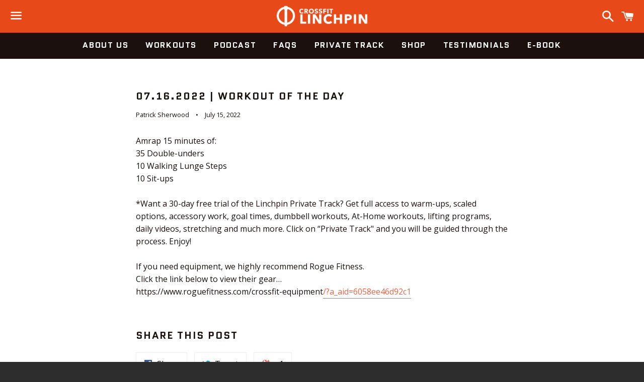

--- FILE ---
content_type: text/html; charset=utf-8
request_url: https://crossfitlinchpin.com/blogs/wod/07-16-2022-workout-of-the-day
body_size: 14821
content:
<!doctype html>
<!--[if IE 9]> <html class="ie9 no-js" lang="en"> <![endif]-->
<!--[if (gt IE 9)|!(IE)]><!--> <html class="no-js" lang="en"> <!--<![endif]-->
<head>

  <!-- Basic page needs ================================================== -->
  <meta charset="utf-8">
  <meta http-equiv="X-UA-Compatible" content="IE=edge">
  <meta name="viewport" content="width=device-width,initial-scale=1">

  <meta name="theme-color" content="#e84918">

  
    <link rel="shortcut icon" href="//crossfitlinchpin.com/cdn/shop/t/7/assets/favicon.png?v=67911087956694940371465856637" type="image/png" />
  

  <link rel="canonical" href="https://crossfitlinchpin.com/blogs/wod/07-16-2022-workout-of-the-day">
  <!-- Title and description ================================================== -->
  <title>
  07.16.2022 | Workout of the Day &ndash; CrossFit Linchpin
  </title>

  
    <meta name="description" content="Amrap 15 minutes of:35 Double-unders10 Walking Lunge Steps10 Sit-ups*Want a 30-day free trial of the Linchpin Private Track? Get full access to warm-ups, scaled options, accessory work, goal times, dumbbell workouts, At-Home workouts, lifting programs, daily videos, stretching and much more. Click on “Private Track&quot; an">
  

  <!-- Social Meta Tags ===================================== -->
  <!-- /snippets/social-meta-tags.liquid -->


  <meta property="og:type" content="article">
  <meta property="og:title" content="07.16.2022 | Workout of the Day">
  <meta property="og:url" content="https://crossfitlinchpin.com/blogs/wod/07-16-2022-workout-of-the-day">
  
  <meta property="og:description" content="Amrap 15 minutes of:35 Double-unders10 Walking Lunge Steps10 Sit-ups*Want a 30-day free trial of the Linchpin Private Track? Get full access to warm-ups, scaled options, accessory work, goal times, dumbbell workouts, At-Home workouts, lifting programs, daily videos, stretching and much more. Click on “Private Track&quot; and you will be guided through the process. Enjoy!If you need equipment, we highly recommend Rogue Fitness.Click the link below to view their gear…https://www.roguefitness.com/crossfit-equipment/?a_aid=6058ee46d92c1">

<meta property="og:site_name" content="CrossFit Linchpin">





  <meta name="twitter:card" content="summary">


  <meta name="twitter:site" content="@CFLinchpin">


  <meta name="twitter:title" content="07.16.2022 | Workout of the Day">
  <meta name="twitter:description" content="Amrap 15 minutes of:35 Double-unders10 Walking Lunge Steps10 Sit-ups*Want a 30-day free trial of the Linchpin Private Track? Get full access to warm-ups, scaled options, accessory work, goal times,...">
  



  <!-- CSS ================================================== -->
  <link href="//crossfitlinchpin.com/cdn/shop/t/7/assets/theme.scss.css?v=93443753247811038731693254386" rel="stylesheet" type="text/css" media="all" />
  <link type="text/css" rel="stylesheet" href="https://checkout.stripe.com/v3/checkout/button-qpwW2WfkB0oGWVWIASjIOQ.css">

  <!-- Google Fonts | from theme settings ================================================== -->
  
    
    
    <link href="//fonts.googleapis.com/css?family=Open+Sans:400" rel="stylesheet" type="text/css" media="all" />
  
  
    
      
      
      <link href="//fonts.googleapis.com/css?family=Quantico:700" rel="stylesheet" type="text/css" media="all" />
    
  

  <!-- Header hook for plugins ================================================== -->
  <script>window.performance && window.performance.mark && window.performance.mark('shopify.content_for_header.start');</script><meta id="shopify-digital-wallet" name="shopify-digital-wallet" content="/7296895/digital_wallets/dialog">
<meta name="shopify-checkout-api-token" content="dd3496833d64c4028e9f2059a4214395">
<link rel="alternate" type="application/atom+xml" title="Feed" href="/blogs/wod.atom" />
<script async="async" src="/checkouts/internal/preloads.js?locale=en-US"></script>
<link rel="preconnect" href="https://shop.app" crossorigin="anonymous">
<script async="async" src="https://shop.app/checkouts/internal/preloads.js?locale=en-US&shop_id=7296895" crossorigin="anonymous"></script>
<script id="apple-pay-shop-capabilities" type="application/json">{"shopId":7296895,"countryCode":"US","currencyCode":"USD","merchantCapabilities":["supports3DS"],"merchantId":"gid:\/\/shopify\/Shop\/7296895","merchantName":"CrossFit Linchpin","requiredBillingContactFields":["postalAddress","email"],"requiredShippingContactFields":["postalAddress","email"],"shippingType":"shipping","supportedNetworks":["visa","masterCard","amex","discover","elo","jcb"],"total":{"type":"pending","label":"CrossFit Linchpin","amount":"1.00"},"shopifyPaymentsEnabled":true,"supportsSubscriptions":true}</script>
<script id="shopify-features" type="application/json">{"accessToken":"dd3496833d64c4028e9f2059a4214395","betas":["rich-media-storefront-analytics"],"domain":"crossfitlinchpin.com","predictiveSearch":true,"shopId":7296895,"locale":"en"}</script>
<script>var Shopify = Shopify || {};
Shopify.shop = "crossfitlinchpin.myshopify.com";
Shopify.locale = "en";
Shopify.currency = {"active":"USD","rate":"1.0"};
Shopify.country = "US";
Shopify.theme = {"name":"Boundless","id":94624772,"schema_name":null,"schema_version":null,"theme_store_id":766,"role":"main"};
Shopify.theme.handle = "null";
Shopify.theme.style = {"id":null,"handle":null};
Shopify.cdnHost = "crossfitlinchpin.com/cdn";
Shopify.routes = Shopify.routes || {};
Shopify.routes.root = "/";</script>
<script type="module">!function(o){(o.Shopify=o.Shopify||{}).modules=!0}(window);</script>
<script>!function(o){function n(){var o=[];function n(){o.push(Array.prototype.slice.apply(arguments))}return n.q=o,n}var t=o.Shopify=o.Shopify||{};t.loadFeatures=n(),t.autoloadFeatures=n()}(window);</script>
<script>
  window.ShopifyPay = window.ShopifyPay || {};
  window.ShopifyPay.apiHost = "shop.app\/pay";
  window.ShopifyPay.redirectState = null;
</script>
<script id="shop-js-analytics" type="application/json">{"pageType":"article"}</script>
<script defer="defer" async type="module" src="//crossfitlinchpin.com/cdn/shopifycloud/shop-js/modules/v2/client.init-shop-cart-sync_D0dqhulL.en.esm.js"></script>
<script defer="defer" async type="module" src="//crossfitlinchpin.com/cdn/shopifycloud/shop-js/modules/v2/chunk.common_CpVO7qML.esm.js"></script>
<script type="module">
  await import("//crossfitlinchpin.com/cdn/shopifycloud/shop-js/modules/v2/client.init-shop-cart-sync_D0dqhulL.en.esm.js");
await import("//crossfitlinchpin.com/cdn/shopifycloud/shop-js/modules/v2/chunk.common_CpVO7qML.esm.js");

  window.Shopify.SignInWithShop?.initShopCartSync?.({"fedCMEnabled":true,"windoidEnabled":true});

</script>
<script>
  window.Shopify = window.Shopify || {};
  if (!window.Shopify.featureAssets) window.Shopify.featureAssets = {};
  window.Shopify.featureAssets['shop-js'] = {"shop-cart-sync":["modules/v2/client.shop-cart-sync_D9bwt38V.en.esm.js","modules/v2/chunk.common_CpVO7qML.esm.js"],"init-fed-cm":["modules/v2/client.init-fed-cm_BJ8NPuHe.en.esm.js","modules/v2/chunk.common_CpVO7qML.esm.js"],"init-shop-email-lookup-coordinator":["modules/v2/client.init-shop-email-lookup-coordinator_pVrP2-kG.en.esm.js","modules/v2/chunk.common_CpVO7qML.esm.js"],"shop-cash-offers":["modules/v2/client.shop-cash-offers_CNh7FWN-.en.esm.js","modules/v2/chunk.common_CpVO7qML.esm.js","modules/v2/chunk.modal_DKF6x0Jh.esm.js"],"init-shop-cart-sync":["modules/v2/client.init-shop-cart-sync_D0dqhulL.en.esm.js","modules/v2/chunk.common_CpVO7qML.esm.js"],"init-windoid":["modules/v2/client.init-windoid_DaoAelzT.en.esm.js","modules/v2/chunk.common_CpVO7qML.esm.js"],"shop-toast-manager":["modules/v2/client.shop-toast-manager_1DND8Tac.en.esm.js","modules/v2/chunk.common_CpVO7qML.esm.js"],"pay-button":["modules/v2/client.pay-button_CFeQi1r6.en.esm.js","modules/v2/chunk.common_CpVO7qML.esm.js"],"shop-button":["modules/v2/client.shop-button_Ca94MDdQ.en.esm.js","modules/v2/chunk.common_CpVO7qML.esm.js"],"shop-login-button":["modules/v2/client.shop-login-button_DPYNfp1Z.en.esm.js","modules/v2/chunk.common_CpVO7qML.esm.js","modules/v2/chunk.modal_DKF6x0Jh.esm.js"],"avatar":["modules/v2/client.avatar_BTnouDA3.en.esm.js"],"shop-follow-button":["modules/v2/client.shop-follow-button_BMKh4nJE.en.esm.js","modules/v2/chunk.common_CpVO7qML.esm.js","modules/v2/chunk.modal_DKF6x0Jh.esm.js"],"init-customer-accounts-sign-up":["modules/v2/client.init-customer-accounts-sign-up_CJXi5kRN.en.esm.js","modules/v2/client.shop-login-button_DPYNfp1Z.en.esm.js","modules/v2/chunk.common_CpVO7qML.esm.js","modules/v2/chunk.modal_DKF6x0Jh.esm.js"],"init-shop-for-new-customer-accounts":["modules/v2/client.init-shop-for-new-customer-accounts_BoBxkgWu.en.esm.js","modules/v2/client.shop-login-button_DPYNfp1Z.en.esm.js","modules/v2/chunk.common_CpVO7qML.esm.js","modules/v2/chunk.modal_DKF6x0Jh.esm.js"],"init-customer-accounts":["modules/v2/client.init-customer-accounts_DCuDTzpR.en.esm.js","modules/v2/client.shop-login-button_DPYNfp1Z.en.esm.js","modules/v2/chunk.common_CpVO7qML.esm.js","modules/v2/chunk.modal_DKF6x0Jh.esm.js"],"checkout-modal":["modules/v2/client.checkout-modal_U_3e4VxF.en.esm.js","modules/v2/chunk.common_CpVO7qML.esm.js","modules/v2/chunk.modal_DKF6x0Jh.esm.js"],"lead-capture":["modules/v2/client.lead-capture_DEgn0Z8u.en.esm.js","modules/v2/chunk.common_CpVO7qML.esm.js","modules/v2/chunk.modal_DKF6x0Jh.esm.js"],"shop-login":["modules/v2/client.shop-login_CoM5QKZ_.en.esm.js","modules/v2/chunk.common_CpVO7qML.esm.js","modules/v2/chunk.modal_DKF6x0Jh.esm.js"],"payment-terms":["modules/v2/client.payment-terms_BmrqWn8r.en.esm.js","modules/v2/chunk.common_CpVO7qML.esm.js","modules/v2/chunk.modal_DKF6x0Jh.esm.js"]};
</script>
<script>(function() {
  var isLoaded = false;
  function asyncLoad() {
    if (isLoaded) return;
    isLoaded = true;
    var urls = ["https:\/\/883d95281f02d796f8b6-7f0f44eb0f2ceeb9d4fffbe1419aae61.ssl.cf1.rackcdn.com\/teelaunch-scripts.js?shop=crossfitlinchpin.myshopify.com\u0026shop=crossfitlinchpin.myshopify.com","https:\/\/app.teelaunch.com\/sizing-charts-script.js?shop=crossfitlinchpin.myshopify.com","https:\/\/app.teelaunch.com\/sizing-charts-script.js?shop=crossfitlinchpin.myshopify.com","https:\/\/static.rechargecdn.com\/static\/js\/recharge.js?shop=crossfitlinchpin.myshopify.com","https:\/\/static.rechargecdn.com\/assets\/shopify\/script-tags\/manage-subscription\/manage-subscription.js?shop=crossfitlinchpin.myshopify.com","https:\/\/app.teelaunch.com\/sizing-charts-script.js?shop=crossfitlinchpin.myshopify.com","\/\/cdn.shopify.com\/proxy\/c489a6ac46396f0c7d241b904427c7614d959c9a7246621f234fcff801efb597\/static.cdn.printful.com\/static\/js\/external\/shopify-product-customizer.js?v=0.28\u0026shop=crossfitlinchpin.myshopify.com\u0026sp-cache-control=cHVibGljLCBtYXgtYWdlPTkwMA","https:\/\/app.teelaunch.com\/sizing-charts-script.js?shop=crossfitlinchpin.myshopify.com"];
    for (var i = 0; i < urls.length; i++) {
      var s = document.createElement('script');
      s.type = 'text/javascript';
      s.async = true;
      s.src = urls[i];
      var x = document.getElementsByTagName('script')[0];
      x.parentNode.insertBefore(s, x);
    }
  };
  if(window.attachEvent) {
    window.attachEvent('onload', asyncLoad);
  } else {
    window.addEventListener('load', asyncLoad, false);
  }
})();</script>
<script id="__st">var __st={"a":7296895,"offset":-28800,"reqid":"9d72b522-fc44-466e-9fc9-44a2a7d5b66b-1764056564","pageurl":"crossfitlinchpin.com\/blogs\/wod\/07-16-2022-workout-of-the-day","s":"articles-556598231105","u":"b75798296a40","p":"article","rtyp":"article","rid":556598231105};</script>
<script>window.ShopifyPaypalV4VisibilityTracking = true;</script>
<script id="captcha-bootstrap">!function(){'use strict';const t='contact',e='account',n='new_comment',o=[[t,t],['blogs',n],['comments',n],[t,'customer']],c=[[e,'customer_login'],[e,'guest_login'],[e,'recover_customer_password'],[e,'create_customer']],r=t=>t.map((([t,e])=>`form[action*='/${t}']:not([data-nocaptcha='true']) input[name='form_type'][value='${e}']`)).join(','),a=t=>()=>t?[...document.querySelectorAll(t)].map((t=>t.form)):[];function s(){const t=[...o],e=r(t);return a(e)}const i='password',u='form_key',d=['recaptcha-v3-token','g-recaptcha-response','h-captcha-response',i],f=()=>{try{return window.sessionStorage}catch{return}},m='__shopify_v',_=t=>t.elements[u];function p(t,e,n=!1){try{const o=window.sessionStorage,c=JSON.parse(o.getItem(e)),{data:r}=function(t){const{data:e,action:n}=t;return t[m]||n?{data:e,action:n}:{data:t,action:n}}(c);for(const[e,n]of Object.entries(r))t.elements[e]&&(t.elements[e].value=n);n&&o.removeItem(e)}catch(o){console.error('form repopulation failed',{error:o})}}const l='form_type',E='cptcha';function T(t){t.dataset[E]=!0}const w=window,h=w.document,L='Shopify',v='ce_forms',y='captcha';let A=!1;((t,e)=>{const n=(g='f06e6c50-85a8-45c8-87d0-21a2b65856fe',I='https://cdn.shopify.com/shopifycloud/storefront-forms-hcaptcha/ce_storefront_forms_captcha_hcaptcha.v1.5.2.iife.js',D={infoText:'Protected by hCaptcha',privacyText:'Privacy',termsText:'Terms'},(t,e,n)=>{const o=w[L][v],c=o.bindForm;if(c)return c(t,g,e,D).then(n);var r;o.q.push([[t,g,e,D],n]),r=I,A||(h.body.append(Object.assign(h.createElement('script'),{id:'captcha-provider',async:!0,src:r})),A=!0)});var g,I,D;w[L]=w[L]||{},w[L][v]=w[L][v]||{},w[L][v].q=[],w[L][y]=w[L][y]||{},w[L][y].protect=function(t,e){n(t,void 0,e),T(t)},Object.freeze(w[L][y]),function(t,e,n,w,h,L){const[v,y,A,g]=function(t,e,n){const i=e?o:[],u=t?c:[],d=[...i,...u],f=r(d),m=r(i),_=r(d.filter((([t,e])=>n.includes(e))));return[a(f),a(m),a(_),s()]}(w,h,L),I=t=>{const e=t.target;return e instanceof HTMLFormElement?e:e&&e.form},D=t=>v().includes(t);t.addEventListener('submit',(t=>{const e=I(t);if(!e)return;const n=D(e)&&!e.dataset.hcaptchaBound&&!e.dataset.recaptchaBound,o=_(e),c=g().includes(e)&&(!o||!o.value);(n||c)&&t.preventDefault(),c&&!n&&(function(t){try{if(!f())return;!function(t){const e=f();if(!e)return;const n=_(t);if(!n)return;const o=n.value;o&&e.removeItem(o)}(t);const e=Array.from(Array(32),(()=>Math.random().toString(36)[2])).join('');!function(t,e){_(t)||t.append(Object.assign(document.createElement('input'),{type:'hidden',name:u})),t.elements[u].value=e}(t,e),function(t,e){const n=f();if(!n)return;const o=[...t.querySelectorAll(`input[type='${i}']`)].map((({name:t})=>t)),c=[...d,...o],r={};for(const[a,s]of new FormData(t).entries())c.includes(a)||(r[a]=s);n.setItem(e,JSON.stringify({[m]:1,action:t.action,data:r}))}(t,e)}catch(e){console.error('failed to persist form',e)}}(e),e.submit())}));const S=(t,e)=>{t&&!t.dataset[E]&&(n(t,e.some((e=>e===t))),T(t))};for(const o of['focusin','change'])t.addEventListener(o,(t=>{const e=I(t);D(e)&&S(e,y())}));const B=e.get('form_key'),M=e.get(l),P=B&&M;t.addEventListener('DOMContentLoaded',(()=>{const t=y();if(P)for(const e of t)e.elements[l].value===M&&p(e,B);[...new Set([...A(),...v().filter((t=>'true'===t.dataset.shopifyCaptcha))])].forEach((e=>S(e,t)))}))}(h,new URLSearchParams(w.location.search),n,t,e,['guest_login'])})(!0,!0)}();</script>
<script integrity="sha256-52AcMU7V7pcBOXWImdc/TAGTFKeNjmkeM1Pvks/DTgc=" data-source-attribution="shopify.loadfeatures" defer="defer" src="//crossfitlinchpin.com/cdn/shopifycloud/storefront/assets/storefront/load_feature-81c60534.js" crossorigin="anonymous"></script>
<script crossorigin="anonymous" defer="defer" src="//crossfitlinchpin.com/cdn/shopifycloud/storefront/assets/shopify_pay/storefront-65b4c6d7.js?v=20250812"></script>
<script data-source-attribution="shopify.dynamic_checkout.dynamic.init">var Shopify=Shopify||{};Shopify.PaymentButton=Shopify.PaymentButton||{isStorefrontPortableWallets:!0,init:function(){window.Shopify.PaymentButton.init=function(){};var t=document.createElement("script");t.src="https://crossfitlinchpin.com/cdn/shopifycloud/portable-wallets/latest/portable-wallets.en.js",t.type="module",document.head.appendChild(t)}};
</script>
<script data-source-attribution="shopify.dynamic_checkout.buyer_consent">
  function portableWalletsHideBuyerConsent(e){var t=document.getElementById("shopify-buyer-consent"),n=document.getElementById("shopify-subscription-policy-button");t&&n&&(t.classList.add("hidden"),t.setAttribute("aria-hidden","true"),n.removeEventListener("click",e))}function portableWalletsShowBuyerConsent(e){var t=document.getElementById("shopify-buyer-consent"),n=document.getElementById("shopify-subscription-policy-button");t&&n&&(t.classList.remove("hidden"),t.removeAttribute("aria-hidden"),n.addEventListener("click",e))}window.Shopify?.PaymentButton&&(window.Shopify.PaymentButton.hideBuyerConsent=portableWalletsHideBuyerConsent,window.Shopify.PaymentButton.showBuyerConsent=portableWalletsShowBuyerConsent);
</script>
<script data-source-attribution="shopify.dynamic_checkout.cart.bootstrap">document.addEventListener("DOMContentLoaded",(function(){function t(){return document.querySelector("shopify-accelerated-checkout-cart, shopify-accelerated-checkout")}if(t())Shopify.PaymentButton.init();else{new MutationObserver((function(e,n){t()&&(Shopify.PaymentButton.init(),n.disconnect())})).observe(document.body,{childList:!0,subtree:!0})}}));
</script>
<link id="shopify-accelerated-checkout-styles" rel="stylesheet" media="screen" href="https://crossfitlinchpin.com/cdn/shopifycloud/portable-wallets/latest/accelerated-checkout-backwards-compat.css" crossorigin="anonymous">
<style id="shopify-accelerated-checkout-cart">
        #shopify-buyer-consent {
  margin-top: 1em;
  display: inline-block;
  width: 100%;
}

#shopify-buyer-consent.hidden {
  display: none;
}

#shopify-subscription-policy-button {
  background: none;
  border: none;
  padding: 0;
  text-decoration: underline;
  font-size: inherit;
  cursor: pointer;
}

#shopify-subscription-policy-button::before {
  box-shadow: none;
}

      </style>

<script>window.performance && window.performance.mark && window.performance.mark('shopify.content_for_header.end');</script>

  <!-- Fixes for Older Versions of IE ==================================================-->
  <script src="//ajax.googleapis.com/ajax/libs/jquery/1.11.0/jquery.min.js" type="text/javascript"></script>
  <script src="//crossfitlinchpin.com/cdn/shop/t/7/assets/modernizr.min.js?v=21391054748206432451465511013" type="text/javascript"></script>

  
  

<link href="https://monorail-edge.shopifysvc.com" rel="dns-prefetch">
<script>(function(){if ("sendBeacon" in navigator && "performance" in window) {try {var session_token_from_headers = performance.getEntriesByType('navigation')[0].serverTiming.find(x => x.name == '_s').description;} catch {var session_token_from_headers = undefined;}var session_cookie_matches = document.cookie.match(/_shopify_s=([^;]*)/);var session_token_from_cookie = session_cookie_matches && session_cookie_matches.length === 2 ? session_cookie_matches[1] : "";var session_token = session_token_from_headers || session_token_from_cookie || "";function handle_abandonment_event(e) {var entries = performance.getEntries().filter(function(entry) {return /monorail-edge.shopifysvc.com/.test(entry.name);});if (!window.abandonment_tracked && entries.length === 0) {window.abandonment_tracked = true;var currentMs = Date.now();var navigation_start = performance.timing.navigationStart;var payload = {shop_id: 7296895,url: window.location.href,navigation_start,duration: currentMs - navigation_start,session_token,page_type: "article"};window.navigator.sendBeacon("https://monorail-edge.shopifysvc.com/v1/produce", JSON.stringify({schema_id: "online_store_buyer_site_abandonment/1.1",payload: payload,metadata: {event_created_at_ms: currentMs,event_sent_at_ms: currentMs}}));}}window.addEventListener('pagehide', handle_abandonment_event);}}());</script>
<script id="web-pixels-manager-setup">(function e(e,d,r,n,o){if(void 0===o&&(o={}),!Boolean(null===(a=null===(i=window.Shopify)||void 0===i?void 0:i.analytics)||void 0===a?void 0:a.replayQueue)){var i,a;window.Shopify=window.Shopify||{};var t=window.Shopify;t.analytics=t.analytics||{};var s=t.analytics;s.replayQueue=[],s.publish=function(e,d,r){return s.replayQueue.push([e,d,r]),!0};try{self.performance.mark("wpm:start")}catch(e){}var l=function(){var e={modern:/Edge?\/(1{2}[4-9]|1[2-9]\d|[2-9]\d{2}|\d{4,})\.\d+(\.\d+|)|Firefox\/(1{2}[4-9]|1[2-9]\d|[2-9]\d{2}|\d{4,})\.\d+(\.\d+|)|Chrom(ium|e)\/(9{2}|\d{3,})\.\d+(\.\d+|)|(Maci|X1{2}).+ Version\/(15\.\d+|(1[6-9]|[2-9]\d|\d{3,})\.\d+)([,.]\d+|)( \(\w+\)|)( Mobile\/\w+|) Safari\/|Chrome.+OPR\/(9{2}|\d{3,})\.\d+\.\d+|(CPU[ +]OS|iPhone[ +]OS|CPU[ +]iPhone|CPU IPhone OS|CPU iPad OS)[ +]+(15[._]\d+|(1[6-9]|[2-9]\d|\d{3,})[._]\d+)([._]\d+|)|Android:?[ /-](13[3-9]|1[4-9]\d|[2-9]\d{2}|\d{4,})(\.\d+|)(\.\d+|)|Android.+Firefox\/(13[5-9]|1[4-9]\d|[2-9]\d{2}|\d{4,})\.\d+(\.\d+|)|Android.+Chrom(ium|e)\/(13[3-9]|1[4-9]\d|[2-9]\d{2}|\d{4,})\.\d+(\.\d+|)|SamsungBrowser\/([2-9]\d|\d{3,})\.\d+/,legacy:/Edge?\/(1[6-9]|[2-9]\d|\d{3,})\.\d+(\.\d+|)|Firefox\/(5[4-9]|[6-9]\d|\d{3,})\.\d+(\.\d+|)|Chrom(ium|e)\/(5[1-9]|[6-9]\d|\d{3,})\.\d+(\.\d+|)([\d.]+$|.*Safari\/(?![\d.]+ Edge\/[\d.]+$))|(Maci|X1{2}).+ Version\/(10\.\d+|(1[1-9]|[2-9]\d|\d{3,})\.\d+)([,.]\d+|)( \(\w+\)|)( Mobile\/\w+|) Safari\/|Chrome.+OPR\/(3[89]|[4-9]\d|\d{3,})\.\d+\.\d+|(CPU[ +]OS|iPhone[ +]OS|CPU[ +]iPhone|CPU IPhone OS|CPU iPad OS)[ +]+(10[._]\d+|(1[1-9]|[2-9]\d|\d{3,})[._]\d+)([._]\d+|)|Android:?[ /-](13[3-9]|1[4-9]\d|[2-9]\d{2}|\d{4,})(\.\d+|)(\.\d+|)|Mobile Safari.+OPR\/([89]\d|\d{3,})\.\d+\.\d+|Android.+Firefox\/(13[5-9]|1[4-9]\d|[2-9]\d{2}|\d{4,})\.\d+(\.\d+|)|Android.+Chrom(ium|e)\/(13[3-9]|1[4-9]\d|[2-9]\d{2}|\d{4,})\.\d+(\.\d+|)|Android.+(UC? ?Browser|UCWEB|U3)[ /]?(15\.([5-9]|\d{2,})|(1[6-9]|[2-9]\d|\d{3,})\.\d+)\.\d+|SamsungBrowser\/(5\.\d+|([6-9]|\d{2,})\.\d+)|Android.+MQ{2}Browser\/(14(\.(9|\d{2,})|)|(1[5-9]|[2-9]\d|\d{3,})(\.\d+|))(\.\d+|)|K[Aa][Ii]OS\/(3\.\d+|([4-9]|\d{2,})\.\d+)(\.\d+|)/},d=e.modern,r=e.legacy,n=navigator.userAgent;return n.match(d)?"modern":n.match(r)?"legacy":"unknown"}(),u="modern"===l?"modern":"legacy",c=(null!=n?n:{modern:"",legacy:""})[u],f=function(e){return[e.baseUrl,"/wpm","/b",e.hashVersion,"modern"===e.buildTarget?"m":"l",".js"].join("")}({baseUrl:d,hashVersion:r,buildTarget:u}),m=function(e){var d=e.version,r=e.bundleTarget,n=e.surface,o=e.pageUrl,i=e.monorailEndpoint;return{emit:function(e){var a=e.status,t=e.errorMsg,s=(new Date).getTime(),l=JSON.stringify({metadata:{event_sent_at_ms:s},events:[{schema_id:"web_pixels_manager_load/3.1",payload:{version:d,bundle_target:r,page_url:o,status:a,surface:n,error_msg:t},metadata:{event_created_at_ms:s}}]});if(!i)return console&&console.warn&&console.warn("[Web Pixels Manager] No Monorail endpoint provided, skipping logging."),!1;try{return self.navigator.sendBeacon.bind(self.navigator)(i,l)}catch(e){}var u=new XMLHttpRequest;try{return u.open("POST",i,!0),u.setRequestHeader("Content-Type","text/plain"),u.send(l),!0}catch(e){return console&&console.warn&&console.warn("[Web Pixels Manager] Got an unhandled error while logging to Monorail."),!1}}}}({version:r,bundleTarget:l,surface:e.surface,pageUrl:self.location.href,monorailEndpoint:e.monorailEndpoint});try{o.browserTarget=l,function(e){var d=e.src,r=e.async,n=void 0===r||r,o=e.onload,i=e.onerror,a=e.sri,t=e.scriptDataAttributes,s=void 0===t?{}:t,l=document.createElement("script"),u=document.querySelector("head"),c=document.querySelector("body");if(l.async=n,l.src=d,a&&(l.integrity=a,l.crossOrigin="anonymous"),s)for(var f in s)if(Object.prototype.hasOwnProperty.call(s,f))try{l.dataset[f]=s[f]}catch(e){}if(o&&l.addEventListener("load",o),i&&l.addEventListener("error",i),u)u.appendChild(l);else{if(!c)throw new Error("Did not find a head or body element to append the script");c.appendChild(l)}}({src:f,async:!0,onload:function(){if(!function(){var e,d;return Boolean(null===(d=null===(e=window.Shopify)||void 0===e?void 0:e.analytics)||void 0===d?void 0:d.initialized)}()){var d=window.webPixelsManager.init(e)||void 0;if(d){var r=window.Shopify.analytics;r.replayQueue.forEach((function(e){var r=e[0],n=e[1],o=e[2];d.publishCustomEvent(r,n,o)})),r.replayQueue=[],r.publish=d.publishCustomEvent,r.visitor=d.visitor,r.initialized=!0}}},onerror:function(){return m.emit({status:"failed",errorMsg:"".concat(f," has failed to load")})},sri:function(e){var d=/^sha384-[A-Za-z0-9+/=]+$/;return"string"==typeof e&&d.test(e)}(c)?c:"",scriptDataAttributes:o}),m.emit({status:"loading"})}catch(e){m.emit({status:"failed",errorMsg:(null==e?void 0:e.message)||"Unknown error"})}}})({shopId: 7296895,storefrontBaseUrl: "https://crossfitlinchpin.com",extensionsBaseUrl: "https://extensions.shopifycdn.com/cdn/shopifycloud/web-pixels-manager",monorailEndpoint: "https://monorail-edge.shopifysvc.com/unstable/produce_batch",surface: "storefront-renderer",enabledBetaFlags: ["2dca8a86"],webPixelsConfigList: [{"id":"1561100573","configuration":"{\"storeIdentity\":\"crossfitlinchpin.myshopify.com\",\"baseURL\":\"https:\\\/\\\/api.printful.com\\\/shopify-pixels\"}","eventPayloadVersion":"v1","runtimeContext":"STRICT","scriptVersion":"74f275712857ab41bea9d998dcb2f9da","type":"APP","apiClientId":156624,"privacyPurposes":["ANALYTICS","MARKETING","SALE_OF_DATA"],"dataSharingAdjustments":{"protectedCustomerApprovalScopes":["read_customer_address","read_customer_email","read_customer_name","read_customer_personal_data","read_customer_phone"]}},{"id":"shopify-app-pixel","configuration":"{}","eventPayloadVersion":"v1","runtimeContext":"STRICT","scriptVersion":"0450","apiClientId":"shopify-pixel","type":"APP","privacyPurposes":["ANALYTICS","MARKETING"]},{"id":"shopify-custom-pixel","eventPayloadVersion":"v1","runtimeContext":"LAX","scriptVersion":"0450","apiClientId":"shopify-pixel","type":"CUSTOM","privacyPurposes":["ANALYTICS","MARKETING"]}],isMerchantRequest: false,initData: {"shop":{"name":"CrossFit Linchpin","paymentSettings":{"currencyCode":"USD"},"myshopifyDomain":"crossfitlinchpin.myshopify.com","countryCode":"US","storefrontUrl":"https:\/\/crossfitlinchpin.com"},"customer":null,"cart":null,"checkout":null,"productVariants":[],"purchasingCompany":null},},"https://crossfitlinchpin.com/cdn","ae1676cfwd2530674p4253c800m34e853cb",{"modern":"","legacy":""},{"shopId":"7296895","storefrontBaseUrl":"https:\/\/crossfitlinchpin.com","extensionBaseUrl":"https:\/\/extensions.shopifycdn.com\/cdn\/shopifycloud\/web-pixels-manager","surface":"storefront-renderer","enabledBetaFlags":"[\"2dca8a86\"]","isMerchantRequest":"false","hashVersion":"ae1676cfwd2530674p4253c800m34e853cb","publish":"custom","events":"[[\"page_viewed\",{}]]"});</script><script>
  window.ShopifyAnalytics = window.ShopifyAnalytics || {};
  window.ShopifyAnalytics.meta = window.ShopifyAnalytics.meta || {};
  window.ShopifyAnalytics.meta.currency = 'USD';
  var meta = {"page":{"pageType":"article","resourceType":"article","resourceId":556598231105}};
  for (var attr in meta) {
    window.ShopifyAnalytics.meta[attr] = meta[attr];
  }
</script>
<script class="analytics">
  (function () {
    var customDocumentWrite = function(content) {
      var jquery = null;

      if (window.jQuery) {
        jquery = window.jQuery;
      } else if (window.Checkout && window.Checkout.$) {
        jquery = window.Checkout.$;
      }

      if (jquery) {
        jquery('body').append(content);
      }
    };

    var hasLoggedConversion = function(token) {
      if (token) {
        return document.cookie.indexOf('loggedConversion=' + token) !== -1;
      }
      return false;
    }

    var setCookieIfConversion = function(token) {
      if (token) {
        var twoMonthsFromNow = new Date(Date.now());
        twoMonthsFromNow.setMonth(twoMonthsFromNow.getMonth() + 2);

        document.cookie = 'loggedConversion=' + token + '; expires=' + twoMonthsFromNow;
      }
    }

    var trekkie = window.ShopifyAnalytics.lib = window.trekkie = window.trekkie || [];
    if (trekkie.integrations) {
      return;
    }
    trekkie.methods = [
      'identify',
      'page',
      'ready',
      'track',
      'trackForm',
      'trackLink'
    ];
    trekkie.factory = function(method) {
      return function() {
        var args = Array.prototype.slice.call(arguments);
        args.unshift(method);
        trekkie.push(args);
        return trekkie;
      };
    };
    for (var i = 0; i < trekkie.methods.length; i++) {
      var key = trekkie.methods[i];
      trekkie[key] = trekkie.factory(key);
    }
    trekkie.load = function(config) {
      trekkie.config = config || {};
      trekkie.config.initialDocumentCookie = document.cookie;
      var first = document.getElementsByTagName('script')[0];
      var script = document.createElement('script');
      script.type = 'text/javascript';
      script.onerror = function(e) {
        var scriptFallback = document.createElement('script');
        scriptFallback.type = 'text/javascript';
        scriptFallback.onerror = function(error) {
                var Monorail = {
      produce: function produce(monorailDomain, schemaId, payload) {
        var currentMs = new Date().getTime();
        var event = {
          schema_id: schemaId,
          payload: payload,
          metadata: {
            event_created_at_ms: currentMs,
            event_sent_at_ms: currentMs
          }
        };
        return Monorail.sendRequest("https://" + monorailDomain + "/v1/produce", JSON.stringify(event));
      },
      sendRequest: function sendRequest(endpointUrl, payload) {
        // Try the sendBeacon API
        if (window && window.navigator && typeof window.navigator.sendBeacon === 'function' && typeof window.Blob === 'function' && !Monorail.isIos12()) {
          var blobData = new window.Blob([payload], {
            type: 'text/plain'
          });

          if (window.navigator.sendBeacon(endpointUrl, blobData)) {
            return true;
          } // sendBeacon was not successful

        } // XHR beacon

        var xhr = new XMLHttpRequest();

        try {
          xhr.open('POST', endpointUrl);
          xhr.setRequestHeader('Content-Type', 'text/plain');
          xhr.send(payload);
        } catch (e) {
          console.log(e);
        }

        return false;
      },
      isIos12: function isIos12() {
        return window.navigator.userAgent.lastIndexOf('iPhone; CPU iPhone OS 12_') !== -1 || window.navigator.userAgent.lastIndexOf('iPad; CPU OS 12_') !== -1;
      }
    };
    Monorail.produce('monorail-edge.shopifysvc.com',
      'trekkie_storefront_load_errors/1.1',
      {shop_id: 7296895,
      theme_id: 94624772,
      app_name: "storefront",
      context_url: window.location.href,
      source_url: "//crossfitlinchpin.com/cdn/s/trekkie.storefront.3c703df509f0f96f3237c9daa54e2777acf1a1dd.min.js"});

        };
        scriptFallback.async = true;
        scriptFallback.src = '//crossfitlinchpin.com/cdn/s/trekkie.storefront.3c703df509f0f96f3237c9daa54e2777acf1a1dd.min.js';
        first.parentNode.insertBefore(scriptFallback, first);
      };
      script.async = true;
      script.src = '//crossfitlinchpin.com/cdn/s/trekkie.storefront.3c703df509f0f96f3237c9daa54e2777acf1a1dd.min.js';
      first.parentNode.insertBefore(script, first);
    };
    trekkie.load(
      {"Trekkie":{"appName":"storefront","development":false,"defaultAttributes":{"shopId":7296895,"isMerchantRequest":null,"themeId":94624772,"themeCityHash":"3576488942554876776","contentLanguage":"en","currency":"USD","eventMetadataId":"e36a724f-4f5b-474b-b82f-8e5822b2f2b0"},"isServerSideCookieWritingEnabled":true,"monorailRegion":"shop_domain","enabledBetaFlags":["f0df213a"]},"Session Attribution":{},"S2S":{"facebookCapiEnabled":false,"source":"trekkie-storefront-renderer","apiClientId":580111}}
    );

    var loaded = false;
    trekkie.ready(function() {
      if (loaded) return;
      loaded = true;

      window.ShopifyAnalytics.lib = window.trekkie;

      var originalDocumentWrite = document.write;
      document.write = customDocumentWrite;
      try { window.ShopifyAnalytics.merchantGoogleAnalytics.call(this); } catch(error) {};
      document.write = originalDocumentWrite;

      window.ShopifyAnalytics.lib.page(null,{"pageType":"article","resourceType":"article","resourceId":556598231105,"shopifyEmitted":true});

      var match = window.location.pathname.match(/checkouts\/(.+)\/(thank_you|post_purchase)/)
      var token = match? match[1]: undefined;
      if (!hasLoggedConversion(token)) {
        setCookieIfConversion(token);
        
      }
    });


        var eventsListenerScript = document.createElement('script');
        eventsListenerScript.async = true;
        eventsListenerScript.src = "//crossfitlinchpin.com/cdn/shopifycloud/storefront/assets/shop_events_listener-3da45d37.js";
        document.getElementsByTagName('head')[0].appendChild(eventsListenerScript);

})();</script>
<script
  defer
  src="https://crossfitlinchpin.com/cdn/shopifycloud/perf-kit/shopify-perf-kit-2.1.2.min.js"
  data-application="storefront-renderer"
  data-shop-id="7296895"
  data-render-region="gcp-us-east1"
  data-page-type="article"
  data-theme-instance-id="94624772"
  data-theme-name=""
  data-theme-version=""
  data-monorail-region="shop_domain"
  data-resource-timing-sampling-rate="10"
  data-shs="true"
  data-shs-beacon="true"
  data-shs-export-with-fetch="true"
  data-shs-logs-sample-rate="1"
></script>
</head>

<body id="07-16-2022-workout-of-the-day" class="template-article" >
  <div id="SearchDrawer" class="search-bar drawer drawer--top">
    <div class="search-bar__table">
      <form action="/search" method="get" class="search-bar__table-cell search-bar__form" role="search">
        <div class="search-bar__table">
          <div class="search-bar__table-cell search-bar__icon-cell">
            <button type="submit" class="search-bar__icon-button search-bar__submit">
              <span class="icon icon-search" aria-hidden="true"></span>
              <span class="icon__fallback-text">Search</span>
            </button>
          </div>
          <div class="search-bar__table-cell">
            <input type="search" id="SearchInput" name="q" value="" placeholder="Search our store" aria-label="Search our store" class="search-bar__input">
          </div>
        </div>
      </form>
      <div class="search-bar__table-cell text-right">
        <button type="button" class="search-bar__icon-button search-bar__close js-drawer-close">
          <span class="icon icon-x" aria-hidden="true"></span>
          <span class="icon__fallback-text">close (esc)</span>
        </button>
      </div>
    </div>
  </div>
  <div id="NavDrawer" class="drawer drawer--left">
    <div class="drawer__header">
      <div class="drawer__close">
        <button type="button" class="drawer__close-button js-drawer-close">
          <span class="icon icon-x" aria-hidden="true"></span>
          <span class="icon__fallback-text">Close menu</span>
        </button>
      </div>
    </div>
    <div class="drawer__inner">
      <ul class="drawer-nav">
        
          
          
            
            
            
            <li class="drawer-nav__item" aria-haspopup="true">
              <div class="drawer-nav__has-sublist">
                <a href="/pages/about-us" class="drawer-nav__link h2">About Us</a>
                <div class="drawer-nav__toggle">
                  <button type="button" class="drawer-nav__toggle-button">
                    <span class="drawer-nav__toggle-open">
                      <span class="icon icon-plus" aria-hidden="true"></span>
                      <span class="icon__fallback-text">See More</span>
                    </span>
                    <span class="drawer-nav__toggle-close">
                      <span class="icon icon-minus" aria-hidden="true"></span>
                      <span class="icon__fallback-text">Close cart</span>
                    </span>
                  </button>
                </div>
              </div>
              <ul class="drawer-nav__sublist">
                
                  <li class="drawer-nav__item">
                    <a href="/pages/coaches" class="drawer-nav__link">Your Coaches</a>
                  </li>
                
                  <li class="drawer-nav__item">
                    <a href="/pages/about-us" class="drawer-nav__link">Our Mission</a>
                  </li>
                
                  <li class="drawer-nav__item">
                    <a href="/pages/what-is-crossfit" class="drawer-nav__link">What is CrossFit?</a>
                  </li>
                
                  <li class="drawer-nav__item">
                    <a href="/pages/contact" class="drawer-nav__link">Contact Us</a>
                  </li>
                
              </ul>
            </li>
          
        
          
          
            
            
            
            <li class="drawer-nav__item" aria-haspopup="true">
              <div class="drawer-nav__has-sublist">
                <a href="/pages/workouts" class="drawer-nav__link h2">Workouts</a>
                <div class="drawer-nav__toggle">
                  <button type="button" class="drawer-nav__toggle-button">
                    <span class="drawer-nav__toggle-open">
                      <span class="icon icon-plus" aria-hidden="true"></span>
                      <span class="icon__fallback-text">See More</span>
                    </span>
                    <span class="drawer-nav__toggle-close">
                      <span class="icon icon-minus" aria-hidden="true"></span>
                      <span class="icon__fallback-text">Close cart</span>
                    </span>
                  </button>
                </div>
              </div>
              <ul class="drawer-nav__sublist">
                
                  <li class="drawer-nav__item">
                    <a href="/pages/workout-of-the-day" class="drawer-nav__link">Workout of the Day</a>
                  </li>
                
                  <li class="drawer-nav__item">
                    <a href="/pages/monster-mash" class="drawer-nav__link">Monster Mash</a>
                  </li>
                
                  <li class="drawer-nav__item">
                    <a href="/pages/the-tests" class="drawer-nav__link">The Linchpin Tests</a>
                  </li>
                
                  <li class="drawer-nav__item">
                    <a href="/pages/benchmark-workouts" class="drawer-nav__link">Benchmark Workouts</a>
                  </li>
                
                  <li class="drawer-nav__item">
                    <a href="/pages/btwb_archived" class="drawer-nav__link">Private Track</a>
                  </li>
                
              </ul>
            </li>
          
        
          
          
            <li class="drawer-nav__item">
              <a href="/pages/podcast" class="drawer-nav__link h2">Podcast</a>
            </li>
          
        
          
          
            <li class="drawer-nav__item">
              <a href="/pages/faqs" class="drawer-nav__link h2">FAQs</a>
            </li>
          
        
          
          
            
            
            
            <li class="drawer-nav__item" aria-haspopup="true">
              <div class="drawer-nav__has-sublist">
                <a href="/pages/linchpin-individual_v1-2" class="drawer-nav__link h2">Private Track</a>
                <div class="drawer-nav__toggle">
                  <button type="button" class="drawer-nav__toggle-button">
                    <span class="drawer-nav__toggle-open">
                      <span class="icon icon-plus" aria-hidden="true"></span>
                      <span class="icon__fallback-text">See More</span>
                    </span>
                    <span class="drawer-nav__toggle-close">
                      <span class="icon icon-minus" aria-hidden="true"></span>
                      <span class="icon__fallback-text">Close cart</span>
                    </span>
                  </button>
                </div>
              </div>
              <ul class="drawer-nav__sublist">
                
                  <li class="drawer-nav__item">
                    <a href="http://programs.btwb.com/linchpin/individual" class="drawer-nav__link">Individual </a>
                  </li>
                
                  <li class="drawer-nav__item">
                    <a href="https://programs.btwb.com/linchpin/gym" class="drawer-nav__link">Gym Owners</a>
                  </li>
                
              </ul>
            </li>
          
        
          
          
            
            
            
            <li class="drawer-nav__item" aria-haspopup="true">
              <div class="drawer-nav__has-sublist">
                <a href="/collections/all" class="drawer-nav__link h2">Shop</a>
                <div class="drawer-nav__toggle">
                  <button type="button" class="drawer-nav__toggle-button">
                    <span class="drawer-nav__toggle-open">
                      <span class="icon icon-plus" aria-hidden="true"></span>
                      <span class="icon__fallback-text">See More</span>
                    </span>
                    <span class="drawer-nav__toggle-close">
                      <span class="icon icon-minus" aria-hidden="true"></span>
                      <span class="icon__fallback-text">Close cart</span>
                    </span>
                  </button>
                </div>
              </div>
              <ul class="drawer-nav__sublist">
                
                  <li class="drawer-nav__item">
                    <a href="/collections/all" class="drawer-nav__link">Shop All</a>
                  </li>
                
                  <li class="drawer-nav__item">
                    <a href="/collections/accessories" class="drawer-nav__link">Accessories</a>
                  </li>
                
                  <li class="drawer-nav__item">
                    <a href="/collections/t-shirts" class="drawer-nav__link">T-Shirts</a>
                  </li>
                
                  <li class="drawer-nav__item">
                    <a href="/collections/tanks" class="drawer-nav__link">Tanks</a>
                  </li>
                
                  <li class="drawer-nav__item">
                    <a href="/collections/hats" class="drawer-nav__link">Hats</a>
                  </li>
                
                  <li class="drawer-nav__item">
                    <a href="/collections/hoodies" class="drawer-nav__link">Hoodies</a>
                  </li>
                
              </ul>
            </li>
          
        
          
          
            <li class="drawer-nav__item">
              <a href="/pages/testimonials" class="drawer-nav__link h2">Testimonials</a>
            </li>
          
        
          
          
            <li class="drawer-nav__item">
              <a href="/pages/lead-form" class="drawer-nav__link h2">E-Book</a>
            </li>
          
        

        <li class="drawer-nav__spacer"></li>

        
          
            <li class="drawer-nav__item drawer-nav__item--secondary">
              <a href="https://crossfitlinchpin.com/customer_authentication/redirect?locale=en&amp;region_country=US" id="customer_login_link">Log in</a>
            </li>
            <li class="drawer-nav__item drawer-nav__item--secondary">
              <a href="https://shopify.com/7296895/account?locale=en" id="customer_register_link">Create account</a>
            </li>
          
        
        
          <li class="drawer-nav__item drawer-nav__item--secondary"><a href="/pages/btwb_archived">Private Track</a></li>
        
          <li class="drawer-nav__item drawer-nav__item--secondary"><a href="/pages/what-is-crossfit">What is CrossFit?</a></li>
        
          <li class="drawer-nav__item drawer-nav__item--secondary"><a href="/pages/coaches">Meet Your Coaches</a></li>
        
          <li class="drawer-nav__item drawer-nav__item--secondary"><a href="/pages/about-us">Our Mission</a></li>
        
          <li class="drawer-nav__item drawer-nav__item--secondary"><a href="/pages/contact">Contact Us</a></li>
        
          <li class="drawer-nav__item drawer-nav__item--secondary"><a href="/pages/workout-of-the-day">Workout of the Day</a></li>
        
          <li class="drawer-nav__item drawer-nav__item--secondary"><a href="/pages/monster-mash">Monster Mash Workout</a></li>
        
          <li class="drawer-nav__item drawer-nav__item--secondary"><a href="/pages/benchmark-workouts">Benchmark Workouts</a></li>
        
          <li class="drawer-nav__item drawer-nav__item--secondary"><a href="/pages/the-tests">The 12 Tests</a></li>
        
          <li class="drawer-nav__item drawer-nav__item--secondary"><a href="/pages/podcast">Podcast</a></li>
        
          <li class="drawer-nav__item drawer-nav__item--secondary"><a href="/pages/faqs">FAQs</a></li>
        
      </ul>

      <ul class="list--inline social-icons social-icons--drawer">
        
          <li>
            <a href="https://twitter.com/CFLinchpin" title="CrossFit Linchpin on Twitter">
              <span class="icon icon-twitter" aria-hidden="true"></span>
              <span class="visually-hidden">Twitter</span>
            </a>
          </li>
        
        
        
        
        
          <li>
            <a href="https://www.instagram.com/crossfitlinchpin" title="CrossFit Linchpin on Instagram">
              <span class="icon icon-instagram" aria-hidden="true"></span>
              <span class="visually-hidden">Instagram</span>
            </a>
          </li>
        
        
        
        
        
      </ul>
    </div>
  </div>
  <div id="CartDrawer" class="drawer drawer--right drawer--has-fixed-footer">
      <div class="drawer__header">
        <div class="drawer__close">
          <button type="button" class="drawer__close-button js-drawer-close">
            <span class="icon icon-x" aria-hidden="true"></span>
            <span class="icon__fallback-text">Close cart</span>
          </button>
        </div>
      </div>
      <div class="drawer__inner">
        <div id="CartContainer">
        </div>
      </div>
  </div>

  <div id="PageContainer">
    <div class="site-header-wrapper">
      <div class="site-header-container">
        <header class="site-header" role="banner">
          <div class="grid grid--no-gutters grid--table site-header__inner">
            <div class="grid__item one-third medium-up--one-sixth">
              <button type="button" class="site-header__link text-link site-header__toggle-nav js-drawer-open-left">
                <span class="icon icon-hamburger" aria-hidden="true"></span>
                <span class="icon__fallback-text">Menu</span>
              </button>
            </div>
            <div class="grid__item one-third medium-up--two-thirds">

              
              
                <div class="site-header__logo h1" itemscope itemtype="http://schema.org/Organization">
              

                
                  <a href="/" itemprop="url" class="site-header__logo-link text-center">
                    <img class="site-header__logo-image" src="//crossfitlinchpin.com/cdn/shop/t/7/assets/logo.png?v=120381257831481213811601322193" alt="CrossFit Linchpin" itemprop="logo">
                  </a>
                

              
                </div>
              

            </div>

            <div class="grid__item one-third medium-up--one-sixth text-right">
              <a href="/search" class="site-header__link site-header__search js-drawer-open-top">
                <span class="icon icon-search" aria-hidden="true"></span>
                <span class="icon__fallback-text">Search</span>
              </a>
              <a href="/cart" class="site-header__link site-header__cart cart-link js-drawer-open-right">
                <span class="icon icon-cart" aria-hidden="tue"></span>
                <span class="icon__fallback-text">Cart</span>
              </a>
            </div>
          </div>
        </header>

        <div class="action-area">
          
            <!-- snippets/action-bar.liquid -->






<div class="action-bar-wrapper ">
  <nav class="action-bar action-bar--has-menu" role="presentation">
    <ul class="action-bar__menu--main action-bar__menu list--inline  action-bar--show" id="SiteNav" role="navigation">
      
      
        
        
          
          <li class="action-bar__menu-item action-bar--has-dropdown" data-child-list-handle="about-us" >
            <a href="/pages/about-us" class="action-bar__link" aria-controls="About-us">About Us</a>
          </li>
        
      
        
        
          
          <li class="action-bar__menu-item action-bar--has-dropdown" data-child-list-handle="workouts" >
            <a href="/pages/workouts" class="action-bar__link" aria-controls="Workouts">Workouts</a>
          </li>
        
      
        
        
          <li class="action-bar__menu-item ">
            <a href="/pages/podcast" class="action-bar__link">Podcast</a>
          </li>
        
      
        
        
          <li class="action-bar__menu-item ">
            <a href="/pages/faqs" class="action-bar__link">FAQs</a>
          </li>
        
      
        
        
          
          <li class="action-bar__menu-item action-bar--has-dropdown" data-child-list-handle="private-track" >
            <a href="/pages/linchpin-individual_v1-2" class="action-bar__link" aria-controls="Private-track">Private Track</a>
          </li>
        
      
        
        
          
          <li class="action-bar__menu-item action-bar--has-dropdown" data-child-list-handle="shop" >
            <a href="/collections/all" class="action-bar__link" aria-controls="Shop">Shop</a>
          </li>
        
      
        
        
          <li class="action-bar__menu-item ">
            <a href="/pages/testimonials" class="action-bar__link">Testimonials</a>
          </li>
        
      
        
        
          <li class="action-bar__menu-item ">
            <a href="/pages/lead-form" class="action-bar__link">E-Book</a>
          </li>
        
      
    </ul>

    
      
      
        <ul class="action-bar__menu--sub action-bar__menu list--inline  " id="About-us" data-child-list-handle="about-us" role="navigation">
          <li>
            <button type="button" class="btn action-bar__back action-bar__link" aria-controls="SiteNav">
              <span class="icon icon-arrow-left" aria-hidden="true"></span>
              <span class="icon__fallback-text">Back to site navigation</span>
            </button>
          </li>
          
            <li class="action-bar__menu-item ">
              <a href="/pages/coaches" class="action-bar__link">Your Coaches</a>
            </li>
          
            <li class="action-bar__menu-item ">
              <a href="/pages/about-us" class="action-bar__link">Our Mission</a>
            </li>
          
            <li class="action-bar__menu-item ">
              <a href="/pages/what-is-crossfit" class="action-bar__link">What is CrossFit?</a>
            </li>
          
            <li class="action-bar__menu-item ">
              <a href="/pages/contact" class="action-bar__link">Contact Us</a>
            </li>
          
        </ul>
      
    
      
      
        <ul class="action-bar__menu--sub action-bar__menu list--inline  " id="Workouts" data-child-list-handle="workouts" role="navigation">
          <li>
            <button type="button" class="btn action-bar__back action-bar__link" aria-controls="SiteNav">
              <span class="icon icon-arrow-left" aria-hidden="true"></span>
              <span class="icon__fallback-text">Back to site navigation</span>
            </button>
          </li>
          
            <li class="action-bar__menu-item ">
              <a href="/pages/workout-of-the-day" class="action-bar__link">Workout of the Day</a>
            </li>
          
            <li class="action-bar__menu-item ">
              <a href="/pages/monster-mash" class="action-bar__link">Monster Mash</a>
            </li>
          
            <li class="action-bar__menu-item ">
              <a href="/pages/the-tests" class="action-bar__link">The Linchpin Tests</a>
            </li>
          
            <li class="action-bar__menu-item ">
              <a href="/pages/benchmark-workouts" class="action-bar__link">Benchmark Workouts</a>
            </li>
          
            <li class="action-bar__menu-item ">
              <a href="/pages/btwb_archived" class="action-bar__link">Private Track</a>
            </li>
          
        </ul>
      
    
      
      
    
      
      
    
      
      
        <ul class="action-bar__menu--sub action-bar__menu list--inline  " id="Private-track" data-child-list-handle="private-track" role="navigation">
          <li>
            <button type="button" class="btn action-bar__back action-bar__link" aria-controls="SiteNav">
              <span class="icon icon-arrow-left" aria-hidden="true"></span>
              <span class="icon__fallback-text">Back to site navigation</span>
            </button>
          </li>
          
            <li class="action-bar__menu-item ">
              <a href="http://programs.btwb.com/linchpin/individual" class="action-bar__link">Individual </a>
            </li>
          
            <li class="action-bar__menu-item ">
              <a href="https://programs.btwb.com/linchpin/gym" class="action-bar__link">Gym Owners</a>
            </li>
          
        </ul>
      
    
      
      
        <ul class="action-bar__menu--sub action-bar__menu list--inline  " id="Shop" data-child-list-handle="shop" role="navigation">
          <li>
            <button type="button" class="btn action-bar__back action-bar__link" aria-controls="SiteNav">
              <span class="icon icon-arrow-left" aria-hidden="true"></span>
              <span class="icon__fallback-text">Back to site navigation</span>
            </button>
          </li>
          
            <li class="action-bar__menu-item ">
              <a href="/collections/all" class="action-bar__link">Shop All</a>
            </li>
          
            <li class="action-bar__menu-item ">
              <a href="/collections/accessories" class="action-bar__link">Accessories</a>
            </li>
          
            <li class="action-bar__menu-item ">
              <a href="/collections/t-shirts" class="action-bar__link">T-Shirts</a>
            </li>
          
            <li class="action-bar__menu-item ">
              <a href="/collections/tanks" class="action-bar__link">Tanks</a>
            </li>
          
            <li class="action-bar__menu-item ">
              <a href="/collections/hats" class="action-bar__link">Hats</a>
            </li>
          
            <li class="action-bar__menu-item ">
              <a href="/collections/hoodies" class="action-bar__link">Hoodies</a>
            </li>
          
        </ul>
      
    
      
      
    
      
      
    
  </nav>
</div>

          

          
        </div>
      </div>
    </div>

    <main class="main-content" role="main">
      <!-- /templates/article.liquid -->







<div class="page-width page-container" itemscope itemtype="http://schema.org/Article">
  <header class="section-header">
    <h1 class="h2">07.16.2022 | Workout of the Day</h1>
    <ul class="list--inline article-meta txt--minor">
      <li>Patrick Sherwood</li>
      
      <li class="list--inline__separator"><time datetime="2022-07-15">July 15, 2022</time></li>
    </ul>
  </header>

  <article class="rte rte--indented-images" itemprop="articleBody">
    <span class="s1">Amrap 15 minutes of:</span><br><span class="s1">35 Double-unders</span><br><span class="s1">10 Walking Lunge Steps</span><br><span class="s1">10 Sit-ups</span><br><span class="s1"></span><br><span class="s1">*Want a 30-day free trial of the Linchpin Private Track? Get full access to warm-ups, scaled options, accessory work, goal times, dumbbell workouts, At-Home workouts, lifting programs, daily videos, stretching and much more. Click on “Private Track" and you will be guided through the process. Enjoy!</span><br><span class="s1"></span><br>If you need equipment, we highly recommend Rogue Fitness.<br>Click the link below to view their gear…<br>https://www.roguefitness.com/crossfit-equipment<a href="http://www.roguefitness.com/?a_aid=6058ee46d92c1"><span class="s2">/?a_aid=6058ee46d92c1</span></a>
  </article>

  
    <hr class="hr--clear">
    <h3 class="h2">Share this post</h3>
    <!-- /snippets/social-sharing.liquid -->


<div class="social-sharing" data-permalink="https://crossfitlinchpin.com/blogs/wod/07-16-2022-workout-of-the-day">

  
    <a target="_blank" href="//www.facebook.com/sharer.php?u=https://crossfitlinchpin.com/blogs/wod/07-16-2022-workout-of-the-day" class="share-facebook">
      <span class="icon icon-facebook" aria-hidden="true"></span>
      <span class="share-title">Share</span>
    </a>
  

  
    <a target="_blank" href="//twitter.com/share?text=07.16.2022%20%7C%20Workout%20of%20the%20Day&amp;url=https://crossfitlinchpin.com/blogs/wod/07-16-2022-workout-of-the-day" class="share-twitter">
      <span class="icon icon-twitter" aria-hidden="true"></span>
      <span class="share-title">Tweet</span>
    </a>
  

  

  
    <a target="_blank" href="//plus.google.com/share?url=https://crossfitlinchpin.com/blogs/wod/07-16-2022-workout-of-the-day" class="share-google">
      <span class="icon icon-google" aria-hidden="true"></span>
      <span class="share-title">+1</span>
    </a>
  

</div>

  

  
    <hr class="hr--clear">
    <div class="comments-wrapper grid">
      <div class="grid__item large-up--one-half">
        
        <div class="form-vertical">
          <form method="post" action="/blogs/wod/07-16-2022-workout-of-the-day/comments#comment_form" id="comment_form" accept-charset="UTF-8" class="comment-form"><input type="hidden" name="form_type" value="new_comment" /><input type="hidden" name="utf8" value="✓" />

            
            <h3 id="AddCommentTitle" class="h2">Leave a comment</h3>

            

            <label for="CommentAuthor" class="label--hidden">Name</label>
            <input type="text" name="comment[author]" id="CommentAuthor" class="input-full" placeholder="Name" value="" autocapitalize="words">

            <label for="CommentEmail" class="label--hidden">Email</label>
            <input type="email" name="comment[email]" id="CommentEmail" class="input-full" placeholder="Email" value="" autocorrect="off" autocapitalize="off">

            <label for="CommentBody" class="label--hidden">Message</label>
            <textarea name="comment[body]" id="CommentBody" class="input-full comment__textarea" placeholder="Message"></textarea>

            

            <input type="submit" class="btn" value="Post comment">
          </form>
        </div>
      </div>
      <div class="grid__item large-up--one-half">
        
        

          
          <div id="comments">

            

            

          </div>
        
      </div>
    </div>
  

  <hr class="hr--clear">
  <p class="text-center link--action">
    <a href="/blogs/wod">&larr; Back to WOD</a>
  </p>
</div>

    </main>

    <footer class="site-footer" role="contentinfo">
    
      
      

      <div class="grid text-center large-up--grid--table">
        <div class="grid__item large-up--one-third text-left" style="padding-bottom:20px">
      <!--    <ul class="list--inline social-icons social-icons--footer">
            
              <li>
                <a href="https://twitter.com/CFLinchpin" title="CrossFit Linchpin on Twitter">
                  <span class="icon icon-twitter" aria-hidden="true"></span>
                  <span class="visually-hidden">Twitter</span>
                </a>
              </li>
            
            
            
            
            
              <li>
                <a href="https://www.instagram.com/crossfitlinchpin" title="CrossFit Linchpin on Instagram">
                  <span class="icon icon-instagram" aria-hidden="true"></span>
                  <span class="visually-hidden">Instagram</span>
                </a>
              </li>
            
            
            
            
            
          </ul> END SOCIAL MEDIA -->
           
              <a href="/"><img style="max-width: 300px; padding: 0 0px 20px 0;" src="https://cdn.shopify.com/s/files/1/0729/6895/files/cf-linchpin.png?v=1425693401"></a>
<p style="padding: 0 0 10px 0; font-size: .85rem;">Our team at CF Linchpin is fully dedicated to providing the highest quality training possible to you, and every other member of our community. We believe in six core values:  Unequivocal Excellence, Results, Integrity, Honesty, Virtuosity, and Fun.</p>
             <div class="site-footer__copyright text-left" style="font-size:0.85rem; width: 100%; display: block; padding-bottom:20px;">&copy; 2025, <a href="/">CrossFit Linchpin</a>.  // All images provided by <a href="http://www.crossfit.com">CrossFit.com</a> <br> <a href="/pages/terms-conditions">Terms of Service</a> // <a href="/pages/privacy-policy">Privacy Policy</a></div>
       <a title="CrossFit Journal: The Performance-Based Lifestyle Resource" href="https://journal.crossfit.com/start.tpl?version=CFJ-white300x150" target="_blank"><img src="https://journal.crossfit.com/templates/images/white-300x150.png" alt="CrossFit Journal: The Performance-Based Lifestyle Resource" width="126" height="63" /></a>
        </div>
        <div class="grid__item large-up--one-half medium-up--push-one-sixth text-left ">
          
        <ul class=" site-footer__linklist">
          
            <li class="h4"><a href="/pages/btwb_archived">Private Track</a></li>
          
            <li class="h4"><a href="/pages/what-is-crossfit">What is CrossFit?</a></li>
          
            <li class="h4"><a href="/pages/coaches">Meet Your Coaches</a></li>
          
            <li class="h4"><a href="/pages/about-us">Our Mission</a></li>
          
            <li class="h4"><a href="/pages/contact">Contact Us</a></li>
          
            <li class="h4"><a href="/pages/workout-of-the-day">Workout of the Day</a></li>
          
            <li class="h4"><a href="/pages/monster-mash">Monster Mash Workout</a></li>
          
            <li class="h4"><a href="/pages/benchmark-workouts">Benchmark Workouts</a></li>
          
            <li class="h4"><a href="/pages/the-tests">The 12 Tests</a></li>
          
            <li class="h4"><a href="/pages/podcast">Podcast</a></li>
          
            <li class="h4"><a href="/pages/faqs">FAQs</a></li>
          
        </ul>
      
        </div>
        
        <div class="clearfix"></div>
        
      </div>
      <div>       
</div>
    </footer>
  </div>

  <script src="//crossfitlinchpin.com/cdn/shopifycloud/storefront/assets/themes_support/api.jquery-7ab1a3a4.js" type="text/javascript"></script>
  <script src="//crossfitlinchpin.com/cdn/shop/t/7/assets/theme.js?v=169419682637785946181639478552" type="text/javascript"></script>

  

  
  
    <script id="CartTemplate" type="text/template">
      
        <form action="/cart" method="post" novalidate class="cart ajaxcart">
          <div class="ajaxcart__inner ajaxcart__inner--has-fixed-footer">
            {{#items}}
            <div class="ajaxcart__row">
              <div class="ajaxcart__product" data-line="{{line}}">
                <div class="grid grid--half-gutters">
                  <div class="grid__item one-quarter">
                    <a href="{{url}}" class="ajaxcart__product-image"><img src="{{img}}" alt="{{name}}"></a>
                  </div>
                  <div class="grid__item three-quarters">
                    <div class="ajaxcart__product-name-wrapper">
                      <a href="{{url}}" class="ajaxcart__product-name h4">{{name}}</a>
                      {{#if variation}}
                        <span class="ajaxcart__product-meta">{{variation}}</span>
                      {{/if}}
                      {{#properties}}
                        {{#each this}}
                          {{#if this}}
                            <span class="ajaxcart__product-meta">{{@key}}: {{this}}</span>
                          {{/if}}
                        {{/each}}
                      {{/properties}}
                    </div>

                    <div class="grid grid--table">
                      <div class="grid__item one-half">
                        <div class="ajaxcart__qty">
                          <button type="button" class="ajaxcart__qty-adjust ajaxcart__qty--minus" data-id="{{id}}" data-qty="{{itemMinus}}" data-line="{{line}}">
                            <span class="icon icon-minus" aria-hidden="true"></span>
                            <span class="icon__fallback-text">&minus;</span>
                          </button>
                          <input type="text" name="updates[]" class="ajaxcart__qty-num" value="{{itemQty}}" min="0" data-id="{{id}}" data-line="{{line}}" aria-label="quantity" pattern="[0-9]*">
                          <button type="button" class="ajaxcart__qty-adjust ajaxcart__qty--plus" data-id="{{id}}" data-line="{{line}}" data-qty="{{itemAdd}}">
                            <span class="icon icon-plus" aria-hidden="true"></span>
                            <span class="icon__fallback-text">+</span>
                          </button>
                        </div>
                      </div>
                      <div class="grid__item one-half text-right">
                      {{#if discountsApplied}}
                        <small class="ajaxcart-item__price-strikethrough"><s>{{{originalLinePrice}}}</s></small>
                        <br><span>{{{linePrice}}}</span>
                      {{else}}
                         <span>{{{linePrice}}}</span>
                      {{/if}}
                      </div>
                    </div>
                    {{#if discountsApplied}}
                      <div class="grid grid--table">
                        <div class="grid__item text-right">
                          {{#each discounts}}
                            <small class="ajaxcart-item__discount">{{ this.title }}</small><br>
                          {{/each}}
                        </div>
                      </div>
                    {{/if}}
                  </div>
                </div>
              </div>
            </div>
            {{/items}}

            
          </div>
          <div class="ajaxcart__footer ajaxcart__footer--fixed">
            <div class="ajaxcart__subtotal">
              <div class="grid grid--table">
                <div class="grid__item two-thirds">
                  <span class="ajaxcart__subtotal-title h3">Subtotal</span>
                </div>
                <div class="grid__item one-third text-right">
                  <span>{{{totalPrice}}}</span>
                </div>
              </div>
              {{#if totalCartDiscountApplied}}
                <p class="ajaxcart__savings text-center"><em>{{{totalCartDiscount}}}</em></p>
              {{/if}}
            </div>
            <p class="text-center ajaxcart__note txt--minor">Shipping and taxes calculated at checkout</p>
            <button type="submit" class="btn btn--full cart__checkout" name="checkout">
              Check out
            </button>
          </div>
        </form>
      
    </script>
    <script id="JsQty" type="text/template">
      
        <div class="js-qty">
          <button type="button" class="js-qty__adjust js-qty__adjust--minus" data-id="{{id}}" data-qty="{{itemMinus}}">
            <span class="icon icon-minus" aria-hidden="true"></span>
            <span class="icon__fallback-text">&minus;</span>
          </button>
          <input type="text" class="js-qty__num" value="{{itemQty}}" min="1" data-id="{{id}}" aria-label="quantity" pattern="[0-9]*" name="{{inputName}}" id="{{inputId}}">
          <button type="button" class="js-qty__adjust js-qty__adjust--plus" data-id="{{id}}" data-qty="{{itemAdd}}">
            <span class="icon icon-plus" aria-hidden="true"></span>
            <span class="icon__fallback-text">+</span>
          </button>
        </div>
      
    </script>

    <script>
      jQuery(function($) {
        ajaxCart.init({
          formSelector: '.product__form',
          cartContainer: '#CartContainer',
          addToCartSelector: '.add-to-cart',
          moneyFormat: "$ {{amount}}"
        });
      });
    </script>
  

<script src="//reginapps.com/limitsify/themes/alertify2/js/alertify.js" type="text/javascript"></script>
<link href="//reginapps.com/limitsify/themes/alertify2/css/alertify.css" rel="stylesheet" type="text/css" media="all" />
<script src="//reginapps.com/limitsify/javascripts/limitsify.min.js?1" type="text/javascript"></script>

<script>
  if (typeof limitsifyTheme === 'undefined') {
    var limitsifyTheme = new Limitsify.AlertifyAdapter();

    var limitsifyClient = new Limitsify({
      apiToken: 'b7bce827e9dc8cc102dc51d4078677',
      cart: {"note":null,"attributes":{},"original_total_price":0,"total_price":0,"total_discount":0,"total_weight":0.0,"item_count":0,"items":[],"requires_shipping":false,"currency":"USD","items_subtotal_price":0,"cart_level_discount_applications":[],"checkout_charge_amount":0},
      theme: limitsifyTheme,
      rememberButtonLabels: false,
      settings: 'color=black&dots=yes&extended=0&space=0'
    });
  }
</script>

	        


<!-- PF EDT START -->
<script type='text/javascript'></script>
<!-- PF EDT END -->
</body>
</html>
